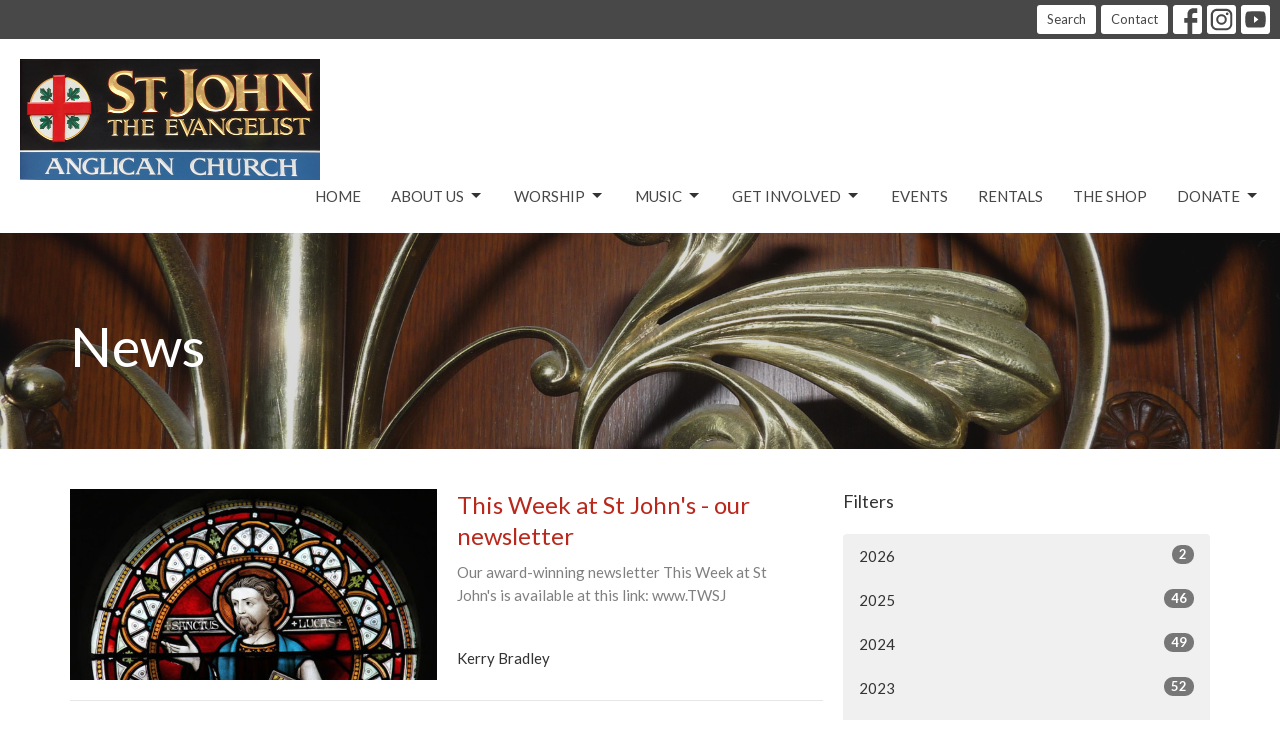

--- FILE ---
content_type: text/html; charset=utf-8
request_url: https://www.stjohnsottawa.com/news?month=Oct&year=2020
body_size: 60848
content:
<!DOCTYPE html>
<html lang="en">
  <head>
  <meta charset="UTF-8">
  <meta content="IE=edge,chrome=1" http-equiv="X-UA-Compatible"/>
  <meta content="width=device-width, initial-scale=1.0" name="viewport"/>
  <meta content="St John the Evangelist" name="author"/>
  <title>
    News Post | St John the Evangelist
  </title>
  
  
    <meta name="robots" content="index,follow" />
  
  
  <link href="https://dq5pwpg1q8ru0.cloudfront.net/2020/10/29/13/10/16/90e2ec2b-fe1f-4b25-9795-fd06a7125498/download.png" rel="shortcut icon" type="image/x-icon" />
  <meta name="csrf-param" content="authenticity_token" />
<meta name="csrf-token" content="dAMwYCtx3rq+8TTFUSKX3O5gwReNq+lYJrbZZUwlEWty3yrFo5+ptv1Hkavlm22tqRxFea+T5QJdsHXeorbkRg==" />

  <link rel="preconnect" href="https://fonts.gstatic.com/" crossorigin>
  <link rel="preload" href="/fonts/fontawesome/webfont.woff?v=3.2.1" as="font" type="font/woff" crossorigin>

  <link rel="stylesheet" media="all" href="/themes/stylesheet.css?timestamp=2026-01-20+11%3A53%3A34+-0500" />
  <link rel="stylesheet" media="print" href="https://dq5pwpg1q8ru0.cloudfront.net/assets/print-c1b49d74baf454d41a08041bb7881e34979fe0b297fba593578d70ec8cc515fd.css" />

	<link href="https://fonts.googleapis.com/css?family=Lato:400,400i,700,700i|Lato:400,400i,700,700i&amp;display=swap" rel="stylesheet" type="text/css" async="async" />
  

  <script src="https://dq5pwpg1q8ru0.cloudfront.net/assets/application-baedfe927b756976bd996cb2c71963c5d82c94e444650affbb4162574b24b761.js"></script>
  <script src="https://dq5pwpg1q8ru0.cloudfront.net/packs/js/application-48235911dc1b5b550236.js"></script>
  <script src="https://cdnjs.cloudflare.com/ajax/libs/handlebars.js/4.7.7/handlebars.min.js" defer="defer"></script>


  <!--[if lt IE 9]>
  <script src="https://dq5pwpg1q8ru0.cloudfront.net/javascripts/html5shiv.js"></script>
  <script src="https://dq5pwpg1q8ru0.cloudfront.net/javascripts/respond.min.js"></script>
  <![endif]-->


      <script>
        var _gaq = _gaq || [];
        _gaq.push(['_setAccount', 'UA-113316184-24']);
        _gaq.push(['_trackPageview']);

          // rollup tracker
          _gaq.push(['rollupTracker._setAccount','UA-18858190-52']);
          _gaq.push(['rollupTracker._trackPageview']);

        (function() {
          var ga = document.createElement('script'); ga.type = 'text/javascript'; ga.async = true;
          ga.src = ('https:' == document.location.protocol ? 'https://ssl' : 'http://www') + '.google-analytics.com/ga.js';
          var s = document.getElementsByTagName('script')[0]; s.parentNode.insertBefore(ga, s);
        })();
      </script>


  


</head>

  <body class="body_news_index body_news_posts_index scroll-to-anchor  news-index   relative d-flex flex-column">
      <div class="d-flex ">
        <div class="site-content-container">
    

  <div class="system">
  </div>

  <div id="top-menus-container">
    <div id="top-menus">
  <div id="alert-container">
  </div>


  <div class="js-menus   bg-none z-index-navbar">
      <nav class="header-layout-topbar relative px-1 bg-primary  %>">
    <div class="pos pos-cover bg-primary " style=""></div>
    <ul class="topbar-nav topbar-right ">


        <li class="mr-auto">
          
        </li>





        <li>
          <a class="btn btn-primary-counter btn-sm" href="/search">Search</a>
        </li>

          <li class="topbar-menu-item hidden-xs">
              <a class="btn btn-primary-counter btn-sm" href="/contact">Contact</a>
          </li>



          
  <li class="social-icon-list-item ">
    <a class="svg-link social-icon-link" target="_blank" href="https://www.facebook.com/stjohnsottawa">
      <svg xmlns="http://www.w3.org/2000/svg" xmlns:xlink="http://www.w3.org/1999/xlink" x="0px" y="0px" width="24" height="24" viewBox="0 0 24 24" style="enable-background:new 0 0 24 24;" xml:space="preserve" class="social-icon-svg "><title>Facebook Icon</title>
<path d="M24,0v24H0V0H24z M20,2.7h-3.3c-2.5,0-4.7,2.1-4.7,4.7v3.3H9.3v4H12V24h4v-9.3h4v-4h-4V8c0-0.8,0.5-1.3,1.3-1.3H20V2.7z"></path>
</svg>

</a>  </li>
  <li class="social-icon-list-item ">
    <a class="svg-link social-icon-link" target="_blank" href="https://www.instagram.com/stjohnschurchottawa/">
      <svg xmlns="http://www.w3.org/2000/svg" xmlns:xlink="http://www.w3.org/1999/xlink" x="0px" y="0px" width="24" height="24" viewBox="0 0 24 24" style="enable-background:new 0 0 24 24;" xml:space="preserve" class="social-icon-svg "><title>Instagram Icon</title>
<circle cx="12" cy="12" r="2.7"></circle>
<path d="M15.9,4.9H8.1c-1.7,0-3.2,1.5-3.2,3.2V16c0,1.7,1.5,3.2,3.2,3.2H16c1.7,0,3.2-1.5,3.2-3.2V8.1C19.1,6.4,17.6,4.9,15.9,4.9z   M12,16.4c-2.4,0-4.4-2-4.4-4.4s2-4.4,4.4-4.4s4.4,2,4.4,4.4S14.4,16.4,12,16.4z M16.7,8.4c-0.7,0-1.1-0.5-1.1-1.1  c0-0.7,0.5-1.1,1.1-1.1c0.7,0,1.1,0.5,1.1,1.1C17.7,8,17.3,8.4,16.7,8.4z"></path>
<path d="M24,0H0v24h24V0z M20.9,15.7c0,2.8-2.3,5.2-5.2,5.2H8.3c-2.8,0-5.2-2.3-5.2-5.2V8.3c0-2.8,2.3-5.2,5.2-5.2h7.5  c2.8,0,5.2,2.3,5.2,5.2C20.9,8.3,20.9,15.7,20.9,15.7z"></path>
</svg>

</a>  </li>
  <li class="social-icon-list-item ">
    <a class="svg-link social-icon-link" target="_blank" href="https://www.youtube.com/channel/UCvAHvk6rI9CltsuufOiKFJQ">
      <svg xmlns="http://www.w3.org/2000/svg" xmlns:xlink="http://www.w3.org/1999/xlink" x="0px" y="0px" width="24" height="24" viewBox="0 0 24 24" style="enable-background:new 0 0 24 24;" xml:space="preserve" class="social-icon-svg "><title>Youtube Icon</title>
<polygon points="10.7,9.1 14.5,12 10.7,14.9 "></polygon>
<path d="M24,0H0v24h24.1L24,0z M18.8,18.4c-0.5,0.1-3.6,0.3-6.8,0.3s-6.3,0-6.8-0.3C3.9,18,3.5,15.1,3.5,12s0.4-6,1.7-6.4  C5.7,5.3,8.9,5.2,12,5.2s6.3,0.1,6.8,0.3c1.3,0.4,1.7,3.3,1.7,6.4C20.4,15.1,20.1,18,18.8,18.4z"></path>
</svg>

</a>  </li>


    </ul>
  </nav>

    <div id="main-menu-container">
      <div class="sticky-navbar-placeholder" style="display: none;"></div>


<nav id="main_menu" class="relative bg-default bg-none p-2 p-md-3">
  <div class="bg-default pos pos-cover js-main-menu-background-opacity" style="opacity:1.0;"></div>
  <div class="d-md-flex flex-wrap align-items-md-end">
    <div class="relative d-flex d-md-block mr-md-3 flex-shrink-0">
      

    <a class="main-menu-logo main-menu-rycroft-logo " href="/">
      <img alt="St John the Evangelist" class="logo-size-extra-large" src="https://dq5pwpg1q8ru0.cloudfront.net/2022/10/25/18/07/40/cdc9da2c-12cd-4e74-b70c-a0e843eaaf14/StJ_Sign.jpg" />
</a>


        <button type="button" class="btn bg-none p-1 border-0 main-menu-hidden-md ml-auto collapsed pr-0" data-toggle="collapse" data-target="#main_menu_collapse" aria-expanded="false">
    <span class="sr-only">Toggle navigation</span>
    <span class="svg-link">
      <svg xmlns="http://www.w3.org/2000/svg" height="24" viewBox="0 0 24 24" width="24">
    <path d="M0 0h24v24H0z" fill="none"></path>
    <path d="M3 18h18v-2H3v2zm0-5h18v-2H3v2zm0-7v2h18V6H3z"></path>
</svg>
 Menu
    </span>
  </button>

    </div>

    <div class="collapse main-menu-collapse-md ml-auto text-center" id="main_menu_collapse">
      <ul class="main-menu-list main-menu-rycroft-list align-items-md-center">
          
  <li class="menu-item ">
      <a class="menu-link " href="/">Home</a>
  </li>


          
   <!-- Hide if no submenus shown to user -->

    <li class="dropdown menu-item">
      <a href="#" class="menu-link svg-link" data-toggle="dropdown">
        About Us<svg xmlns="http://www.w3.org/2000/svg" height="20" viewBox="0 0 20 20" width="20" class="inline-svg">
    <path d="M7 7l5 5 5-5z"></path>
    <path d="M0 0h20v20H0z" fill="none"></path>
</svg>

      </a>
      <ul class="dropdown-menu  bg-default" role="menu">
          <li class="who_we_are_menu_item_1 dropdown-item">
              <a class="dropdown-link" href="/about">Who We Are</a>
          </li>
          <li class="meet_our_staff_menu_item_1 dropdown-item">
              <a class="dropdown-link" href="/staff">Meet Our Staff</a>
          </li>
          <li class="pastoral_care_menu_item_1 dropdown-item">
              <a class="dropdown-link" href="/about-us/pages/pastoral-care">Pastoral Care</a>
          </li>
          <li class="history_menu_item_1 dropdown-item">
              <a class="dropdown-link" href="/about/history">History</a>
          </li>
      </ul>
    </li>



          
   <!-- Hide if no submenus shown to user -->

    <li class="dropdown menu-item">
      <a href="#" class="menu-link svg-link" data-toggle="dropdown">
        Worship<svg xmlns="http://www.w3.org/2000/svg" height="20" viewBox="0 0 20 20" width="20" class="inline-svg">
    <path d="M7 7l5 5 5-5z"></path>
    <path d="M0 0h20v20H0z" fill="none"></path>
</svg>

      </a>
      <ul class="dropdown-menu  bg-default" role="menu">
          <li class="sunday_services_menu_item_2 dropdown-item">
              <a class="dropdown-link" href="/worship/sunday-services">Sunday Services</a>
          </li>
          <li class="sermons_menu_item_2 dropdown-item">
              <a class="dropdown-link" href="/media">Sermons</a>
          </li>
          <li class="baptisms_weddings_funerals_menu_item_2 dropdown-item">
              <a class="dropdown-link" href="/worship/baptisms-weddings-funerals">Baptisms, Weddings &amp; Funerals</a>
          </li>
          <li class="volunteering_on_sundays_menu_item_2 dropdown-item">
              <a class="dropdown-link" href="/worship/can-you-serve-on-sundays">Volunteering on Sundays</a>
          </li>
          <li class="online_church_resources_menu_item_2 dropdown-item">
              <a class="dropdown-link" target="_blank" href="https://www.stjohnsottawa.com/worship/online-church">Online Church Resources</a>
          </li>
      </ul>
    </li>



          
   <!-- Hide if no submenus shown to user -->

    <li class="dropdown menu-item">
      <a href="#" class="menu-link svg-link" data-toggle="dropdown">
        Music<svg xmlns="http://www.w3.org/2000/svg" height="20" viewBox="0 0 20 20" width="20" class="inline-svg">
    <path d="M7 7l5 5 5-5z"></path>
    <path d="M0 0h20v20H0z" fill="none"></path>
</svg>

      </a>
      <ul class="dropdown-menu  bg-default" role="menu">
          <li class="christmas_concert_2025_menu_item_3 dropdown-item">
              <a class="dropdown-link" href="https://www.stjohnsottawa.com/music/upcoming-concerts/pages/christmas-concert-2025">Christmas Concert 2025</a>
          </li>
          <li class="the_choir_menu_item_3 dropdown-item">
              <a class="dropdown-link" href="/music/the-choir">The Choir</a>
          </li>
          <li class="music_staff_menu_item_3 dropdown-item">
              <a class="dropdown-link" href="/music/music-staff">Music Staff</a>
          </li>
          <li class="artists_in_residence_menu_item_3 dropdown-item">
              <a class="dropdown-link" href="/pages/artists-in-residence">Artists in Residence</a>
          </li>
          <li class="the_organs_menu_item_3 dropdown-item">
              <a class="dropdown-link" href="/music/the-organs">The Organs</a>
          </li>
          <li class="strings_of_st_john_s_menu_item_3 dropdown-item">
              <a class="dropdown-link" href="/music/strings-of-st-johns">Strings of St John&#39;s</a>
          </li>
          <li class="upcoming_concerts_menu_item_3 dropdown-item">
              <a class="dropdown-link" href="/music/upcoming-concerts">Upcoming Concerts</a>
          </li>
      </ul>
    </li>



          
   <!-- Hide if no submenus shown to user -->

    <li class="dropdown menu-item">
      <a href="#" class="menu-link svg-link" data-toggle="dropdown">
        Get Involved<svg xmlns="http://www.w3.org/2000/svg" height="20" viewBox="0 0 20 20" width="20" class="inline-svg">
    <path d="M7 7l5 5 5-5z"></path>
    <path d="M0 0h20v20H0z" fill="none"></path>
</svg>

      </a>
      <ul class="dropdown-menu  bg-default" role="menu">
          <li class="christian_education_menu_item_4 dropdown-item">
              <a class="dropdown-link" href="/christian-education">Christian Education</a>
          </li>
          <li class="community_outreach_menu_item_4 dropdown-item">
              <a class="dropdown-link" href="/community-outreach">Community Outreach</a>
          </li>
          <li class="safe_church_menu_item_4 dropdown-item">
              <a class="dropdown-link" target="_blank" href="/collections/get-involved">Safe Church</a>
          </li>
      </ul>
    </li>



          
  <li class="menu-item ">
      <a class="menu-link " href="/events">Events</a>
  </li>


          
  <li class="menu-item ">
      <a class="menu-link " target="_blank" href="booking-our-facilities">Rentals</a>
  </li>


          
  <li class="menu-item ">
      <a class="menu-link " href="https://www.stjohnsottawa.com/programs/the-community-thrift-shop">The Shop</a>
  </li>


          
   <!-- Hide if no submenus shown to user -->

    <li class="dropdown menu-item">
      <a href="#" class="menu-link svg-link" data-toggle="dropdown">
        Donate<svg xmlns="http://www.w3.org/2000/svg" height="20" viewBox="0 0 20 20" width="20" class="inline-svg">
    <path d="M7 7l5 5 5-5z"></path>
    <path d="M0 0h20v20H0z" fill="none"></path>
</svg>

      </a>
      <ul class="dropdown-menu dropdown-menu-right bg-default" role="menu">
          <li class="donate_online_menu_item_8 dropdown-item">
              <a class="dropdown-link" target="_blank" href="https://www.canadahelps.org/en/dn/28160">Donate Online</a>
          </li>
          <li class="regular_offerings_menu_item_8 dropdown-item">
              <a class="dropdown-link" href="/donate/regular-offerings">Regular Offerings</a>
          </li>
          <li class="special_gifts_menu_item_8 dropdown-item">
              <a class="dropdown-link" href="/donate/special-gifts">Special Gifts</a>
          </li>
          <li class="planned_giving_menu_item_8 dropdown-item">
              <a class="dropdown-link" href="/donate/planned-giving">Planned Giving</a>
          </li>
      </ul>
    </li>



      </ul>
        <ul class="main-menu-list main-menu-subnav">
            <li class="menu-item-divider"></li>
    
  <li class="menu-item ">
      <a class="menu-link " href="/contact">Contact</a>
  </li>





        </ul>
    </div>
  </div>
</nav>

    </div>
  </div>
</div>

  </div>

  <div id="header-container" class="relative">
    <div id="header" class="header-westport relative  d-flex py-3 py-md-5 bg-cover bg-none   topbar-offset bg-primary" style="background-image:url(&#39;https://dq5pwpg1q8ru0.cloudfront.net/2020/10/16/11/01/27/bbdf8a95-7887-4909-98d8-c7265ffb5eb9/P1070881.jpg&#39;); background-position: center; min-height: 30vh;">
  
  

<div id="page-header-overlay" class="bg-primary pos pos-cover" style="opacity:0.2;" data-header-opacity="0.2"></div>

    <div class="container relative d-flex flex-column flex-sm-row mt-5">
      
      <div class="mt-auto">
        <div class="relative d-inline-block break-word">
          <h1 class="header-heading mb-2 ">
                  News

          </h1>
        </div>
        
        <div class="ml-auto mt-3">
          

        </div>
      </div>
      
    </div>
  
  
  <!--<div class="pos pos-b-1 pos-l-1">
    <button class="js-play-video-button p-2 bg-none border-0 d-none" style="opacity: 0.5;">
    </button>
    <button class="js-pause-video-button p-2 bg-none border-0 d-none" style="opacity: 0.5;">
    </button>
    <div class="js-loading-video-button">
      <div class="d-flex p-2" style="opacity: 0.5;">
      </div>
    </div>
  </div>-->

</div>

  </div>

  <main role="main" class="content flex-grow-1  news_posts_index clearfix m-0 p-0">
    <link rel="alternate" type="application/rss+xml" title="RSS" href="https://www.stjohnsottawa.com/news" />





  

<div>
    <div id="top-blocks-wrapper">
      
    </div>

    <div id="page_content" class="relative my-5">
      <div class="container">
        
  <div id="news_anchor" class="row">
    <div class="col-md-8">
        <div class="relative mb-3 border-bottom pb-3">
  <a class="row d-sm-flex" href="/news/this-week-at-st-johns-our-newsletter--115">
    <div class="col-sm-6">
      <img alt="This Week at St John&#39;s - our newsletter image" loading="lazy" src="https://dq5pwpg1q8ru0.cloudfront.net/2020/10/25/06/38/41/9e75227e-6f22-405d-ad5b-7649553ebaf2/st%20luke%20stained%20glass.jpg" />
    </div>
    <div class="col-sm-6 d-flex flex-column">
      <h2 class="h3 mt-2 mt-sm-0 mb-2">This Week at St John&#39;s - our newsletter</h2>
      <div class="text-muted mb-2">
            
Our award-winning newsletter This Week at St John&#39;s is available at this link: www.TWSJ

      </div>
      <div class="mt-auto mb-2">
          <div class="text-body">Kerry Bradley</div>
      </div>
    </div>
</a></div>
<div class="relative mb-3 border-bottom pb-3">
  <a class="row d-sm-flex" href="/news/this-week-at-st-johns-our-newsletter--114">
    <div class="col-sm-6">
      <img alt="This Week at St John&#39;s - our newsletter image" loading="lazy" src="https://dq5pwpg1q8ru0.cloudfront.net/2020/10/16/11/02/46/5bbfcc44-18d4-4837-97f6-697f6837a562/st%20john%20of%20the%20cross%20icon%20mosiac.jpg" />
    </div>
    <div class="col-sm-6 d-flex flex-column">
      <h2 class="h3 mt-2 mt-sm-0 mb-2">This Week at St John&#39;s - our newsletter</h2>
      <div class="text-muted mb-2">
            
Our award-winning newsletter This Week at St John&#39;s is available at this link: www.TWSJ

      </div>
      <div class="mt-auto mb-2">
          <div class="text-body">Kerry Bradley</div>
      </div>
    </div>
</a></div>
<div class="relative mb-3 border-bottom pb-3">
  <a class="row d-sm-flex" href="/news/this-week-at-st-johns-our-newsletter--113">
    <div class="col-sm-6">
      <img alt="This Week at St John&#39;s - our newsletter image" loading="lazy" src="https://dq5pwpg1q8ru0.cloudfront.net/2020/10/14/10/53/46/8cc2005c-8076-4587-943f-6efe8b2f2ab6/thanksgiving_blessings_cropped.jpg" />
    </div>
    <div class="col-sm-6 d-flex flex-column">
      <h2 class="h3 mt-2 mt-sm-0 mb-2">This Week at St John&#39;s - our newsletter</h2>
      <div class="text-muted mb-2">
            
Our award-winning newsletter This Week at St John&#39;s is available at this link: www.TWSJ

      </div>
      <div class="mt-auto mb-2">
          <div class="text-body">Kerry Bradley</div>
      </div>
    </div>
</a></div>
<div class="relative mb-3 border-bottom pb-3">
  <a class="row d-sm-flex" href="/news/this-week-at-st-johns-our-newsletter--112">
    <div class="col-sm-6">
      <img alt="This Week at St John&#39;s - our newsletter image" loading="lazy" src="https://dq5pwpg1q8ru0.cloudfront.net/2020/11/08/22/35/58/ac885b0e-8f7f-402c-8a2a-eb262320f9e4/gaze%20of%20st%20michael.jpg" />
    </div>
    <div class="col-sm-6 d-flex flex-column">
      <h2 class="h3 mt-2 mt-sm-0 mb-2">This Week at St John&#39;s - our newsletter</h2>
      <div class="text-muted mb-2">
            
Our award-winning newsletter This Week at St John&#39;s is available at this link: www.TWSJ

 
      </div>
      <div class="mt-auto mb-2">
          <div class="text-body">Kerry Bradley</div>
      </div>
    </div>
</a></div>

        
    </div> <!-- /col -->

    <aside class="col-sm-6 col-md-4">

        <div class="news-month">
          <h2 class="h4 mt-0">Filters</h2>

            <div class="list-group" id="by-collection">
            </div>

          <div class="list-group" id='by-year'>
                <a class="list-group-item" data-parent="#by-year" data-toggle="collapse" href="#year2026">
                  2026
                  <span class="badge">2</span>
</a>                <div id="year2026" class="collapse list-group">
                        <a class="list-group-item" href="/news?month=Jan&amp;year=2026">
                          Jan
                          <span class="badge">2</span>
</a></div>                <a class="list-group-item" data-parent="#by-year" data-toggle="collapse" href="#year2025">
                  2025
                  <span class="badge">46</span>
</a>                <div id="year2025" class="collapse list-group">
                        <a class="list-group-item" href="/news?month=Dec&amp;year=2025">
                          Dec
                          <span class="badge">5</span>
</a>                        <a class="list-group-item" href="/news?month=Nov&amp;year=2025">
                          Nov
                          <span class="badge">4</span>
</a>                        <a class="list-group-item" href="/news?month=Oct&amp;year=2025">
                          Oct
                          <span class="badge">4</span>
</a>                        <a class="list-group-item" href="/news?month=Sep&amp;year=2025">
                          Sep
                          <span class="badge">3</span>
</a>                        <a class="list-group-item" href="/news?month=Aug&amp;year=2025">
                          Aug
                          <span class="badge">2</span>
</a>                        <a class="list-group-item" href="/news?month=Jul&amp;year=2025">
                          Jul
                          <span class="badge">2</span>
</a>                        <a class="list-group-item" href="/news?month=Jun&amp;year=2025">
                          Jun
                          <span class="badge">4</span>
</a>                        <a class="list-group-item" href="/news?month=May&amp;year=2025">
                          May
                          <span class="badge">5</span>
</a>                        <a class="list-group-item" href="/news?month=Apr&amp;year=2025">
                          Apr
                          <span class="badge">4</span>
</a>                        <a class="list-group-item" href="/news?month=Mar&amp;year=2025">
                          Mar
                          <span class="badge">3</span>
</a>                        <a class="list-group-item" href="/news?month=Feb&amp;year=2025">
                          Feb
                          <span class="badge">5</span>
</a>                        <a class="list-group-item" href="/news?month=Jan&amp;year=2025">
                          Jan
                          <span class="badge">5</span>
</a></div>                <a class="list-group-item" data-parent="#by-year" data-toggle="collapse" href="#year2024">
                  2024
                  <span class="badge">49</span>
</a>                <div id="year2024" class="collapse list-group">
                        <a class="list-group-item" href="/news?month=Dec&amp;year=2024">
                          Dec
                          <span class="badge">3</span>
</a>                        <a class="list-group-item" href="/news?month=Nov&amp;year=2024">
                          Nov
                          <span class="badge">4</span>
</a>                        <a class="list-group-item" href="/news?month=Oct&amp;year=2024">
                          Oct
                          <span class="badge">1</span>
</a>                        <a class="list-group-item" href="/news?month=Sep&amp;year=2024">
                          Sep
                          <span class="badge">4</span>
</a>                        <a class="list-group-item" href="/news?month=Aug&amp;year=2024">
                          Aug
                          <span class="badge">4</span>
</a>                        <a class="list-group-item" href="/news?month=Jul&amp;year=2024">
                          Jul
                          <span class="badge">4</span>
</a>                        <a class="list-group-item" href="/news?month=Jun&amp;year=2024">
                          Jun
                          <span class="badge">5</span>
</a>                        <a class="list-group-item" href="/news?month=May&amp;year=2024">
                          May
                          <span class="badge">4</span>
</a>                        <a class="list-group-item" href="/news?month=Apr&amp;year=2024">
                          Apr
                          <span class="badge">5</span>
</a>                        <a class="list-group-item" href="/news?month=Mar&amp;year=2024">
                          Mar
                          <span class="badge">4</span>
</a>                        <a class="list-group-item" href="/news?month=Feb&amp;year=2024">
                          Feb
                          <span class="badge">7</span>
</a>                        <a class="list-group-item" href="/news?month=Jan&amp;year=2024">
                          Jan
                          <span class="badge">4</span>
</a></div>                <a class="list-group-item" data-parent="#by-year" data-toggle="collapse" href="#year2023">
                  2023
                  <span class="badge">52</span>
</a>                <div id="year2023" class="collapse list-group">
                        <a class="list-group-item" href="/news?month=Dec&amp;year=2023">
                          Dec
                          <span class="badge">5</span>
</a>                        <a class="list-group-item" href="/news?month=Nov&amp;year=2023">
                          Nov
                          <span class="badge">5</span>
</a>                        <a class="list-group-item" href="/news?month=Oct&amp;year=2023">
                          Oct
                          <span class="badge">6</span>
</a>                        <a class="list-group-item" href="/news?month=Sep&amp;year=2023">
                          Sep
                          <span class="badge">4</span>
</a>                        <a class="list-group-item" href="/news?month=Aug&amp;year=2023">
                          Aug
                          <span class="badge">3</span>
</a>                        <a class="list-group-item" href="/news?month=Jul&amp;year=2023">
                          Jul
                          <span class="badge">4</span>
</a>                        <a class="list-group-item" href="/news?month=Jun&amp;year=2023">
                          Jun
                          <span class="badge">4</span>
</a>                        <a class="list-group-item" href="/news?month=May&amp;year=2023">
                          May
                          <span class="badge">4</span>
</a>                        <a class="list-group-item" href="/news?month=Apr&amp;year=2023">
                          Apr
                          <span class="badge">4</span>
</a>                        <a class="list-group-item" href="/news?month=Mar&amp;year=2023">
                          Mar
                          <span class="badge">4</span>
</a>                        <a class="list-group-item" href="/news?month=Feb&amp;year=2023">
                          Feb
                          <span class="badge">5</span>
</a>                        <a class="list-group-item" href="/news?month=Jan&amp;year=2023">
                          Jan
                          <span class="badge">4</span>
</a></div>                <a class="list-group-item" data-parent="#by-year" data-toggle="collapse" href="#year2022">
                  2022
                  <span class="badge">51</span>
</a>                <div id="year2022" class="collapse list-group">
                        <a class="list-group-item" href="/news?month=Dec&amp;year=2022">
                          Dec
                          <span class="badge">4</span>
</a>                        <a class="list-group-item" href="/news?month=Nov&amp;year=2022">
                          Nov
                          <span class="badge">4</span>
</a>                        <a class="list-group-item" href="/news?month=Oct&amp;year=2022">
                          Oct
                          <span class="badge">9</span>
</a>                        <a class="list-group-item" href="/news?month=Sep&amp;year=2022">
                          Sep
                          <span class="badge">3</span>
</a>                        <a class="list-group-item" href="/news?month=Aug&amp;year=2022">
                          Aug
                          <span class="badge">3</span>
</a>                        <a class="list-group-item" href="/news?month=Jul&amp;year=2022">
                          Jul
                          <span class="badge">3</span>
</a>                        <a class="list-group-item" href="/news?month=Jun&amp;year=2022">
                          Jun
                          <span class="badge">4</span>
</a>                        <a class="list-group-item" href="/news?month=May&amp;year=2022">
                          May
                          <span class="badge">5</span>
</a>                        <a class="list-group-item" href="/news?month=Apr&amp;year=2022">
                          Apr
                          <span class="badge">3</span>
</a>                        <a class="list-group-item" href="/news?month=Mar&amp;year=2022">
                          Mar
                          <span class="badge">4</span>
</a>                        <a class="list-group-item" href="/news?month=Feb&amp;year=2022">
                          Feb
                          <span class="badge">4</span>
</a>                        <a class="list-group-item" href="/news?month=Jan&amp;year=2022">
                          Jan
                          <span class="badge">5</span>
</a></div>                <a class="list-group-item" data-parent="#by-year" data-toggle="collapse" href="#year2021">
                  2021
                  <span class="badge">59</span>
</a>                <div id="year2021" class="collapse list-group">
                        <a class="list-group-item" href="/news?month=Dec&amp;year=2021">
                          Dec
                          <span class="badge">3</span>
</a>                        <a class="list-group-item" href="/news?month=Nov&amp;year=2021">
                          Nov
                          <span class="badge">4</span>
</a>                        <a class="list-group-item" href="/news?month=Oct&amp;year=2021">
                          Oct
                          <span class="badge">5</span>
</a>                        <a class="list-group-item" href="/news?month=Sep&amp;year=2021">
                          Sep
                          <span class="badge">4</span>
</a>                        <a class="list-group-item" href="/news?month=Aug&amp;year=2021">
                          Aug
                          <span class="badge">4</span>
</a>                        <a class="list-group-item" href="/news?month=Jul&amp;year=2021">
                          Jul
                          <span class="badge">5</span>
</a>                        <a class="list-group-item" href="/news?month=Jun&amp;year=2021">
                          Jun
                          <span class="badge">5</span>
</a>                        <a class="list-group-item" href="/news?month=May&amp;year=2021">
                          May
                          <span class="badge">8</span>
</a>                        <a class="list-group-item" href="/news?month=Apr&amp;year=2021">
                          Apr
                          <span class="badge">7</span>
</a>                        <a class="list-group-item" href="/news?month=Mar&amp;year=2021">
                          Mar
                          <span class="badge">6</span>
</a>                        <a class="list-group-item" href="/news?month=Feb&amp;year=2021">
                          Feb
                          <span class="badge">4</span>
</a>                        <a class="list-group-item" href="/news?month=Jan&amp;year=2021">
                          Jan
                          <span class="badge">4</span>
</a></div>                <a class="list-group-item" data-parent="#by-year" data-toggle="collapse" href="#year2020">
                  2020
                  <span class="badge">54</span>
</a>                <div id="year2020" class="collapse list-group">
                        <a class="list-group-item" href="/news?month=Dec&amp;year=2020">
                          Dec
                          <span class="badge">6</span>
</a>                        <a class="list-group-item" href="/news?month=Nov&amp;year=2020">
                          Nov
                          <span class="badge">5</span>
</a>                        <a class="list-group-item" href="/news?month=Oct&amp;year=2020">
                          Oct
                          <span class="badge">4</span>
</a>                        <a class="list-group-item" href="/news?month=Sep&amp;year=2020">
                          Sep
                          <span class="badge">2</span>
</a>                        <a class="list-group-item" href="/news?month=Aug&amp;year=2020">
                          Aug
                          <span class="badge">5</span>
</a>                        <a class="list-group-item" href="/news?month=Jul&amp;year=2020">
                          Jul
                          <span class="badge">4</span>
</a>                        <a class="list-group-item" href="/news?month=Jun&amp;year=2020">
                          Jun
                          <span class="badge">5</span>
</a>                        <a class="list-group-item" href="/news?month=May&amp;year=2020">
                          May
                          <span class="badge">5</span>
</a>                        <a class="list-group-item" href="/news?month=Apr&amp;year=2020">
                          Apr
                          <span class="badge">5</span>
</a>                        <a class="list-group-item" href="/news?month=Mar&amp;year=2020">
                          Mar
                          <span class="badge">6</span>
</a>                        <a class="list-group-item" href="/news?month=Feb&amp;year=2020">
                          Feb
                          <span class="badge">4</span>
</a>                        <a class="list-group-item" href="/news?month=Jan&amp;year=2020">
                          Jan
                          <span class="badge">3</span>
</a></div>                <a class="list-group-item" data-parent="#by-year" data-toggle="collapse" href="#year2019">
                  2019
                  <span class="badge">48</span>
</a>                <div id="year2019" class="collapse list-group">
                        <a class="list-group-item" href="/news?month=Dec&amp;year=2019">
                          Dec
                          <span class="badge">4</span>
</a>                        <a class="list-group-item" href="/news?month=Nov&amp;year=2019">
                          Nov
                          <span class="badge">4</span>
</a>                        <a class="list-group-item" href="/news?month=Oct&amp;year=2019">
                          Oct
                          <span class="badge">4</span>
</a>                        <a class="list-group-item" href="/news?month=Sep&amp;year=2019">
                          Sep
                          <span class="badge">5</span>
</a>                        <a class="list-group-item" href="/news?month=Aug&amp;year=2019">
                          Aug
                          <span class="badge">2</span>
</a>                        <a class="list-group-item" href="/news?month=Jul&amp;year=2019">
                          Jul
                          <span class="badge">5</span>
</a>                        <a class="list-group-item" href="/news?month=Jun&amp;year=2019">
                          Jun
                          <span class="badge">5</span>
</a>                        <a class="list-group-item" href="/news?month=May&amp;year=2019">
                          May
                          <span class="badge">4</span>
</a>                        <a class="list-group-item" href="/news?month=Apr&amp;year=2019">
                          Apr
                          <span class="badge">2</span>
</a>                        <a class="list-group-item" href="/news?month=Mar&amp;year=2019">
                          Mar
                          <span class="badge">5</span>
</a>                        <a class="list-group-item" href="/news?month=Feb&amp;year=2019">
                          Feb
                          <span class="badge">4</span>
</a>                        <a class="list-group-item" href="/news?month=Jan&amp;year=2019">
                          Jan
                          <span class="badge">4</span>
</a></div>                <a class="list-group-item" data-parent="#by-year" data-toggle="collapse" href="#year2018">
                  2018
                  <span class="badge">19</span>
</a>                <div id="year2018" class="collapse list-group">
                        <a class="list-group-item" href="/news?month=Dec&amp;year=2018">
                          Dec
                          <span class="badge">3</span>
</a>                        <a class="list-group-item" href="/news?month=Nov&amp;year=2018">
                          Nov
                          <span class="badge">4</span>
</a>                        <a class="list-group-item" href="/news?month=Oct&amp;year=2018">
                          Oct
                          <span class="badge">4</span>
</a>                        <a class="list-group-item" href="/news?month=Sep&amp;year=2018">
                          Sep
                          <span class="badge">2</span>
</a>                        <a class="list-group-item" href="/news?month=Aug&amp;year=2018">
                          Aug
                          <span class="badge">2</span>
</a>                        <a class="list-group-item" href="/news?month=Jul&amp;year=2018">
                          Jul
                          <span class="badge">2</span>
</a>                        <a class="list-group-item" href="/news?month=Jun&amp;year=2018">
                          Jun
                          <span class="badge">1</span>
</a>                        <a class="list-group-item" href="/news?month=Feb&amp;year=2018">
                          Feb
                          <span class="badge">1</span>
</a></div>          </div>
        </div> <!--/ news-month -->
    </aside>
  </div> <!-- /row -->


      </div>
    </div>

  <div id="bottom-blocks-wrapper">
      
  </div>
</div>

  
  

  </main>


  <div class="footer footer-sayward bg-none bg-primary">
  <div class="bg-footer pt-3" style="background-image:url(&#39;https://dq5pwpg1q8ru0.cloudfront.net/2020/10/29/13/10/13/3d9f5a5e-dea6-4e09-a5e0-aace5ce4e0c4/IMG_20180408_083720.jpg&#39;); background-position: center; min-height: 40vh;">
    <div class="bg-primary pos pos-cover" style="opacity:0.4;"></div>
    <div class="relative container">
      <div class="d-sm-flex row">
          <div class="col-sm-4 col-md-3 pr-5 text-center text-sm-left">
            <img alt="logo" class="mb-4" style="max-height: 200px;" src="https://dq5pwpg1q8ru0.cloudfront.net/2025/02/05/23/01/39/c45adb3b-ce85-443d-87ef-df27c99d7dd4/Thrift%20Shop%20Website%20(Logo).png" />
            
  <div class="mb-3 footer-text">
    <p><strong>Community Thrift Shop</strong></p>
<p>Tuesday, Thursday and Saturday 12pm - 4pm&nbsp;</p>
<p><strong><a href="https://www.stjohnsottawa.com/programs/the-community-thrift-shop" target="_blank" rel="noopener">For more Shop information click here</a></strong></p>
<p>&nbsp;</p>
  </div>

          </div>
        <div class="col-sm-8 col-md-9">
              <ul class="list-unstyled d-sm-flex flex-wrap footer-main-menu">
                
  
    <h2 class="d-none"></h2>
    
          <li class="menu-item list-mr-4 mb-sm-3">
      <a class="menu-link" href="/">Home</a>
  </li>

        
   <!-- Hide if no submenus shown to user -->

    <li class="dropdown menu-item list-mr-4 mb-sm-3">
      <a href="#" class="svg-link" data-toggle="dropdown">
        About Us<svg xmlns="http://www.w3.org/2000/svg" height="20" viewBox="0 0 20 20" width="20" class="inline-svg">
    <path d="M7 7l5 5 5-5z"></path>
    <path d="M0 0h20v20H0z" fill="none"></path>
</svg>

      </a>
      <ul class="dropdown-menu  bg-primary" role="menu">
          <li class="who_we_are_menu_item_1 dropdown-item">
              <a class="dropdown-link" href="/about">Who We Are</a>
          </li>
          <li class="meet_our_staff_menu_item_1 dropdown-item">
              <a class="dropdown-link" href="/staff">Meet Our Staff</a>
          </li>
          <li class="pastoral_care_menu_item_1 dropdown-item">
              <a class="dropdown-link" href="/about-us/pages/pastoral-care">Pastoral Care</a>
          </li>
          <li class="history_menu_item_1 dropdown-item">
              <a class="dropdown-link" href="/about/history">History</a>
          </li>
      </ul>
    </li>


        
   <!-- Hide if no submenus shown to user -->

    <li class="dropdown menu-item list-mr-4 mb-sm-3">
      <a href="#" class="svg-link" data-toggle="dropdown">
        Worship<svg xmlns="http://www.w3.org/2000/svg" height="20" viewBox="0 0 20 20" width="20" class="inline-svg">
    <path d="M7 7l5 5 5-5z"></path>
    <path d="M0 0h20v20H0z" fill="none"></path>
</svg>

      </a>
      <ul class="dropdown-menu  bg-primary" role="menu">
          <li class="sunday_services_menu_item_2 dropdown-item">
              <a class="dropdown-link" href="/worship/sunday-services">Sunday Services</a>
          </li>
          <li class="sermons_menu_item_2 dropdown-item">
              <a class="dropdown-link" href="/media">Sermons</a>
          </li>
          <li class="baptisms_weddings_funerals_menu_item_2 dropdown-item">
              <a class="dropdown-link" href="/worship/baptisms-weddings-funerals">Baptisms, Weddings &amp; Funerals</a>
          </li>
          <li class="volunteering_on_sundays_menu_item_2 dropdown-item">
              <a class="dropdown-link" href="/worship/can-you-serve-on-sundays">Volunteering on Sundays</a>
          </li>
          <li class="online_church_resources_menu_item_2 dropdown-item">
              <a class="dropdown-link" target="_blank" href="https://www.stjohnsottawa.com/worship/online-church">Online Church Resources</a>
          </li>
      </ul>
    </li>


        
   <!-- Hide if no submenus shown to user -->

    <li class="dropdown menu-item list-mr-4 mb-sm-3">
      <a href="#" class="svg-link" data-toggle="dropdown">
        Music<svg xmlns="http://www.w3.org/2000/svg" height="20" viewBox="0 0 20 20" width="20" class="inline-svg">
    <path d="M7 7l5 5 5-5z"></path>
    <path d="M0 0h20v20H0z" fill="none"></path>
</svg>

      </a>
      <ul class="dropdown-menu  bg-primary" role="menu">
          <li class="christmas_concert_2025_menu_item_3 dropdown-item">
              <a class="dropdown-link" href="https://www.stjohnsottawa.com/music/upcoming-concerts/pages/christmas-concert-2025">Christmas Concert 2025</a>
          </li>
          <li class="the_choir_menu_item_3 dropdown-item">
              <a class="dropdown-link" href="/music/the-choir">The Choir</a>
          </li>
          <li class="music_staff_menu_item_3 dropdown-item">
              <a class="dropdown-link" href="/music/music-staff">Music Staff</a>
          </li>
          <li class="artists_in_residence_menu_item_3 dropdown-item">
              <a class="dropdown-link" href="/pages/artists-in-residence">Artists in Residence</a>
          </li>
          <li class="the_organs_menu_item_3 dropdown-item">
              <a class="dropdown-link" href="/music/the-organs">The Organs</a>
          </li>
          <li class="strings_of_st_john_s_menu_item_3 dropdown-item">
              <a class="dropdown-link" href="/music/strings-of-st-johns">Strings of St John&#39;s</a>
          </li>
          <li class="upcoming_concerts_menu_item_3 dropdown-item">
              <a class="dropdown-link" href="/music/upcoming-concerts">Upcoming Concerts</a>
          </li>
      </ul>
    </li>


        
   <!-- Hide if no submenus shown to user -->

    <li class="dropdown menu-item list-mr-4 mb-sm-3">
      <a href="#" class="svg-link" data-toggle="dropdown">
        Get Involved<svg xmlns="http://www.w3.org/2000/svg" height="20" viewBox="0 0 20 20" width="20" class="inline-svg">
    <path d="M7 7l5 5 5-5z"></path>
    <path d="M0 0h20v20H0z" fill="none"></path>
</svg>

      </a>
      <ul class="dropdown-menu  bg-primary" role="menu">
          <li class="christian_education_menu_item_4 dropdown-item">
              <a class="dropdown-link" href="/christian-education">Christian Education</a>
          </li>
          <li class="community_outreach_menu_item_4 dropdown-item">
              <a class="dropdown-link" href="/community-outreach">Community Outreach</a>
          </li>
          <li class="safe_church_menu_item_4 dropdown-item">
              <a class="dropdown-link" target="_blank" href="/collections/get-involved">Safe Church</a>
          </li>
      </ul>
    </li>


          <li class="menu-item list-mr-4 mb-sm-3">
      <a class="menu-link" href="/events">Events</a>
  </li>

          <li class="menu-item list-mr-4 mb-sm-3">
      <a class="menu-link" target="_blank" href="booking-our-facilities">Rentals</a>
  </li>

          <li class="menu-item list-mr-4 mb-sm-3">
      <a class="menu-link" href="https://www.stjohnsottawa.com/programs/the-community-thrift-shop">The Shop</a>
  </li>

        
   <!-- Hide if no submenus shown to user -->

    <li class="dropdown menu-item list-mr-4 mb-sm-3">
      <a href="#" class="svg-link" data-toggle="dropdown">
        Donate<svg xmlns="http://www.w3.org/2000/svg" height="20" viewBox="0 0 20 20" width="20" class="inline-svg">
    <path d="M7 7l5 5 5-5z"></path>
    <path d="M0 0h20v20H0z" fill="none"></path>
</svg>

      </a>
      <ul class="dropdown-menu dropdown-menu-right bg-primary" role="menu">
          <li class="donate_online_menu_item_8 dropdown-item">
              <a class="dropdown-link" target="_blank" href="https://www.canadahelps.org/en/dn/28160">Donate Online</a>
          </li>
          <li class="regular_offerings_menu_item_8 dropdown-item">
              <a class="dropdown-link" href="/donate/regular-offerings">Regular Offerings</a>
          </li>
          <li class="special_gifts_menu_item_8 dropdown-item">
              <a class="dropdown-link" href="/donate/special-gifts">Special Gifts</a>
          </li>
          <li class="planned_giving_menu_item_8 dropdown-item">
              <a class="dropdown-link" href="/donate/planned-giving">Planned Giving</a>
          </li>
      </ul>
    </li>


    
  

                
  
    <h2 class="d-none"></h2>
    
    
  

              </ul>
              <hr class="footer-main-menu-hr">
          <div class="d-sm-flex row flex-wrap">
              
  <div class='col-sm-6 col-md-4 col-lg-3 mb-5'>
    <h2 class="footer-heading">About</h2>
    <ul class='footer-menu list-unstyled'>
          <li class="menu-item ">
      <a class="menu-link" href="/about">Who We Are</a>
  </li>

          <li class="menu-item ">
      <a class="menu-link" href="/staff">Meet Our Staff</a>
  </li>

          <li class="menu-item ">
      <a class="menu-link" href="/about-us/pages/pastoral-care">Pastoral Care</a>
  </li>

          <li class="menu-item ">
      <a class="menu-link" href="/about-us/pages/parking">Parking</a>
  </li>

          <li class="menu-item ">
      <a class="menu-link" href="/about/booking-our-facilities">Booking Our Facilities</a>
  </li>

          <li class="menu-item ">
      <a class="menu-link" href="/about/history">Building History</a>
  </li>

          <li class="menu-item ">
      <a class="menu-link" href="/about/our-diocese">Our Diocese</a>
  </li>

          <li class="menu-item ">
      <a class="menu-link" href="/about-us/pages/genealogy-and-local-history"> Genealogy and Local History</a>
  </li>

    </ul>
  </div>

              
            
  <div class="col-sm-6 col-md-4 col-lg-3 mb-5">
    <ul class="list-unstyled mb-0 ">
        <li class="mb-2">
            <h2 class="footer-heading ">Location</h2>
          <div class="footer-text">
            154 Somerset Street West
              <br/>
              Ottawa, ON
              <br/>
              K2P 0H8 
              <br/>
              <a target="_blank" href="https://www.google.ca/maps?q=St%20John%20the%20Evangelist,%20154%20Somerset%20Street%20West,%20Ottawa,%20K2P%200H8,%20ON">View on Google Maps</a>
          </div>
        </li>
    </ul>
  </div>

            
  <div class="col-sm-6 col-md-4 col-lg-3 mb-5">
    <h2 class="footer-heading ">Office Hours</h2>
    <div class="footer-text mb-3">
      <p>Monday - Friday
<br />10am - 2pm</p>
    </div>
  </div>

            
  <div class="col-sm-6 col-md-4 col-lg-3 mb-5">
    <h2 class="footer-heading ">Contact</h2>

    <ul class="list-unstyled footer-text ">
        <li class="mt-1 d-sm-flex">
          <span class="footer-item-label mr-1"> Phone: </span><a href="tel:1-613-232-4500">613-232-4500</a>
        </li>

        <li class="mt-1 d-sm-flex">
          
          <span class="footer-item-label mr-1"><span class="translation_missing" title="translation missing: en.ui.email">Email</span>: </span><a encode="javascript" class="truncate" href="mailto:office@stjohnsottawa.ca%09">office@stjohnsottawa.ca	</a>
        </li>
    </ul>
  </div>

          </div>
              <div class="mt-3">
    <div class="d-sm-flex mb-3 align-items-center">
        <div class="list-mr-3 mb-3 mb-sm-0 text-center">
          
            <img alt="Access" style="max-width: 150px; max-height: 100px;" src="https://dq5pwpg1q8ru0.cloudfront.net/2020/10/31/23/37/49/4913b055-dea9-49d4-a342-1e1e588ef982/Access-Polish.png" />
            
          
        </div>
        <div class="list-mr-3 mb-3 mb-sm-0 text-center">
          
            <img alt="LGBTQ" style="max-width: 150px; max-height: 100px;" src="https://dq5pwpg1q8ru0.cloudfront.net/2020/11/11/17/36/28/1dfa28ac-bbf6-457c-a00e-30fae194af05/LGBTQ-Polish.png" />
            
          
        </div>
        <div class="list-mr-3 mb-3 mb-sm-0 text-center">
          <a href='https://conta.cc/2MX38uu' class='d-block'>
            <img alt="Sign-up for TWSJ Newsletter" style="max-width: 150px; max-height: 100px;" src="https://dq5pwpg1q8ru0.cloudfront.net/2020/11/12/11/02/55/64c5772b-098f-486d-857b-eef82b7e8aa2/subscribe-button.png" />
            
          </a>
        </div>
        <div class="list-mr-3 mb-3 mb-sm-0 text-center">
          <a href='https://conta.cc/2MX38uu	' class='d-block'>
            <img alt="Signup-text" style="max-width: 150px; max-height: 100px;" src="https://dq5pwpg1q8ru0.cloudfront.net/2020/11/11/13/43/10/5d48801f-7035-4eb6-a8aa-fe27cf591adb/subscribe-text-white-thin.png" />
            
          </a>
        </div>
    </div>
  </div>

        </div>
      </div>
      

  <div class="mb-3">
    <h2 class="footer-heading d-none">&nbsp;</h2>
    <ul class="list-unstyled d-flex mb-0 justify-content-center justify-content-sm-start">
      
  <li class="social-icon-list-item list-mr-3 rounded-sm overflow-hidden d-flex">
    <a class="svg-link social-icon-link" target="_blank" href="https://www.facebook.com/stjohnsottawa">
      <svg xmlns="http://www.w3.org/2000/svg" xmlns:xlink="http://www.w3.org/1999/xlink" x="0px" y="0px" width="24" height="24" viewBox="0 0 24 24" style="enable-background:new 0 0 24 24;" xml:space="preserve" class="social-icon-svg footer-social-icon"><title>Facebook Icon</title>
<path d="M24,0v24H0V0H24z M20,2.7h-3.3c-2.5,0-4.7,2.1-4.7,4.7v3.3H9.3v4H12V24h4v-9.3h4v-4h-4V8c0-0.8,0.5-1.3,1.3-1.3H20V2.7z"></path>
</svg>

</a>  </li>
  <li class="social-icon-list-item list-mr-3 rounded-sm overflow-hidden d-flex">
    <a class="svg-link social-icon-link" target="_blank" href="https://www.instagram.com/stjohnschurchottawa/">
      <svg xmlns="http://www.w3.org/2000/svg" xmlns:xlink="http://www.w3.org/1999/xlink" x="0px" y="0px" width="24" height="24" viewBox="0 0 24 24" style="enable-background:new 0 0 24 24;" xml:space="preserve" class="social-icon-svg footer-social-icon"><title>Instagram Icon</title>
<circle cx="12" cy="12" r="2.7"></circle>
<path d="M15.9,4.9H8.1c-1.7,0-3.2,1.5-3.2,3.2V16c0,1.7,1.5,3.2,3.2,3.2H16c1.7,0,3.2-1.5,3.2-3.2V8.1C19.1,6.4,17.6,4.9,15.9,4.9z   M12,16.4c-2.4,0-4.4-2-4.4-4.4s2-4.4,4.4-4.4s4.4,2,4.4,4.4S14.4,16.4,12,16.4z M16.7,8.4c-0.7,0-1.1-0.5-1.1-1.1  c0-0.7,0.5-1.1,1.1-1.1c0.7,0,1.1,0.5,1.1,1.1C17.7,8,17.3,8.4,16.7,8.4z"></path>
<path d="M24,0H0v24h24V0z M20.9,15.7c0,2.8-2.3,5.2-5.2,5.2H8.3c-2.8,0-5.2-2.3-5.2-5.2V8.3c0-2.8,2.3-5.2,5.2-5.2h7.5  c2.8,0,5.2,2.3,5.2,5.2C20.9,8.3,20.9,15.7,20.9,15.7z"></path>
</svg>

</a>  </li>
  <li class="social-icon-list-item list-mr-3 rounded-sm overflow-hidden d-flex">
    <a class="svg-link social-icon-link" target="_blank" href="https://www.youtube.com/channel/UCvAHvk6rI9CltsuufOiKFJQ">
      <svg xmlns="http://www.w3.org/2000/svg" xmlns:xlink="http://www.w3.org/1999/xlink" x="0px" y="0px" width="24" height="24" viewBox="0 0 24 24" style="enable-background:new 0 0 24 24;" xml:space="preserve" class="social-icon-svg footer-social-icon"><title>Youtube Icon</title>
<polygon points="10.7,9.1 14.5,12 10.7,14.9 "></polygon>
<path d="M24,0H0v24h24.1L24,0z M18.8,18.4c-0.5,0.1-3.6,0.3-6.8,0.3s-6.3,0-6.8-0.3C3.9,18,3.5,15.1,3.5,12s0.4-6,1.7-6.4  C5.7,5.3,8.9,5.2,12,5.2s6.3,0.1,6.8,0.3c1.3,0.4,1.7,3.3,1.7,6.4C20.4,15.1,20.1,18,18.8,18.4z"></path>
</svg>

</a>  </li>

    </ul>
  </div>

    </div>
  </div>
  <div class="py-3 bg-primary-tone ">
    <div class="container d-sm-flex align-items-center">
      <div class="small text-center text-sm-left mb-3 mb-sm-0">
&copy; 2026 St John the Evangelist. All Rights Reserved.
| 
  <a class="" href="/login">Login</a>

</div>

  <a class="footer-saywarding d-flex align-items-center ml-auto justify-content-center" href="https://get.tithe.ly/?=ascend" target="_blank">
    powered by<svg xmlns="http://www.w3.org/2000/svg" width="80" height="81" viewBox="0 0 294 81" fill="none" class="ml-1">
<g clip-path="url(#clip0)">
<path d="M38.3656 40.6225C45.0944 37.8784 50.0899 31.9318 50.7101 24.956L50.7781 23.4143C50.7781 13.9488 45.9785 5.58065 38.5021 0C31.0257 5.58065 25.9532 13.9988 25.9532 23.4643L26.0212 25.0059C26.6414 31.9817 31.6368 37.8784 38.3656 40.6225Z" fill="white"></path>
<path d="M35.2308 51.6244C34.8587 50.1633 34.2655 48.8742 33.621 47.5402C32.1415 44.5 29.9902 41.85 27.3579 39.7899C23.4914 36.6973 18.4669 34.9805 13.5286 34.9805H0C0.0245386 36.6893 0 38.3986 0 40.1076C0.142852 43.1069 0.881191 46.0521 2.18755 48.7563C3.66709 51.7965 5.81833 54.4464 8.45064 56.5156C12.2576 59.5606 17.1295 61.4979 22.0243 61.4979H35.5127C35.5127 57.8118 35.6847 53.4062 35.2308 51.6244Z" fill="white"></path>
<path d="M42.5478 47.5402C41.9028 48.8742 41.309 50.1633 40.9365 51.6244C40.5802 53.0221 40.6093 56.0341 40.6384 59.047C40.6464 59.8751 40.6544 60.7032 40.6544 61.4979H40.6225V66.1851L40.0583 80.1165H42.5972C42.6269 79.6703 42.6567 79.2172 42.6868 78.759C42.9419 74.8726 43.2209 70.6234 43.7256 67.1399C44.2898 63.2458 48.5577 61.5647 51.6244 61.4979H54.1549C59.0542 61.4979 63.9305 59.5606 67.7409 56.5156C70.3755 54.4464 72.5287 51.7965 74.0096 48.7563C75.3171 46.0521 76.0561 43.1069 76.1991 40.1076C76.1991 39.5379 76.1964 38.9682 76.1937 38.3985C76.1882 37.2591 76.1827 36.1197 76.1991 34.9805H62.6583C57.7156 34.9805 52.6866 36.6973 48.8165 39.7899C46.1819 41.85 44.0287 44.5 42.5478 47.5402Z" fill="white"></path>
<path d="M204.136 62.5399C201.501 62.5399 199.085 62.5399 196.596 62.5399C196.596 58.7859 196.596 55.1055 196.596 51.4987C196.596 49.3641 196.596 47.2294 196.596 45.0948C196.523 41.8561 195.059 39.9423 192.351 39.2798C189.569 38.6173 186.494 39.7951 185.469 42.4449C184.518 44.9476 184.005 47.7447 183.859 50.3946C183.566 54.3694 183.786 58.3442 183.786 62.4662C181.297 62.4662 178.954 62.4662 176.465 62.4662C176.465 48.628 176.465 34.8633 176.465 20.9515C178.881 20.9515 181.224 20.9515 183.786 20.9515C183.786 26.1776 183.786 31.3302 183.786 37.0716C187.373 32.5079 191.765 31.6246 196.67 32.8759C200.842 33.9064 203.697 36.9244 203.99 41.1936C204.356 46.935 204.21 52.6764 204.283 58.4178C204.136 59.7428 204.136 61.0677 204.136 62.5399ZM225.585 32.6551C216.508 31.0357 209.187 36.0411 207.87 44.7268C206.479 54.0014 211.676 61.8774 220.095 62.9079C230.051 64.1592 235.687 58.8595 236.273 53.9277C235.175 53.6333 234.077 53.3389 232.979 53.0445C231.807 52.75 230.636 52.4556 229.538 52.2348C228.001 56.4304 223.975 57.0929 220.827 56.4304C218.411 55.9888 215.41 53.4861 215.41 49.7321C222.511 49.7321 229.684 49.7321 236.858 49.7321C238.396 41.488 233.418 34.0536 225.585 32.6551ZM222.584 38.1757C226.171 38.3229 228.66 40.6047 228.879 44.0643C224.487 44.0643 220.095 44.0643 215.556 44.0643C216.142 40.3839 218.997 38.0285 222.584 38.1757ZM119.586 62.5399C122.294 62.5399 124.857 62.5399 127.565 62.5399C127.565 51.1307 127.565 39.8687 127.565 28.3858C131.738 28.3858 135.764 28.3858 139.79 28.3858C139.79 25.9568 139.79 23.7486 139.79 21.4667C128.883 21.4667 118.049 21.4667 107.288 21.4667C107.288 23.8222 107.288 26.104 107.288 28.4595C111.387 28.4595 115.34 28.4595 119.586 28.4595C119.586 40.0159 119.586 51.2779 119.586 62.5399ZM263.944 35.1578C267.238 43.3282 270.459 51.4987 273.753 59.5955C274.266 60.8469 274.339 61.951 273.753 63.2759C272.436 66.5147 271.191 69.827 269.873 73.3602C272.07 73.3602 273.9 73.2866 275.803 73.3602C277.194 73.4338 277.779 72.9185 278.292 71.6672C282.977 59.4483 287.662 47.1558 292.42 34.9369C292.64 34.3481 292.859 33.6856 293.079 32.8759C290.956 32.8759 289.053 32.9495 287.15 32.8759C285.905 32.8023 285.246 33.1704 284.807 34.4953C282.977 39.427 281.074 44.2851 279.17 49.2168C278.877 49.9529 278.585 50.6154 278.219 51.6459C275.949 45.6101 273.9 39.9423 271.704 34.3481C271.484 33.8328 270.971 33.0231 270.532 33.0231C268.117 32.8759 265.701 32.9495 263.065 32.9495C263.431 33.8328 263.724 34.4953 263.944 35.1578ZM170.755 56.2832C167.608 57.0929 165.631 55.6943 165.338 52.4556C165.192 50.3946 165.265 48.3336 165.265 46.1989C165.265 43.9171 165.265 41.5616 165.265 39.1326C167.9 39.1326 170.243 39.1326 172.585 39.1326C172.585 36.998 172.585 35.0105 172.585 32.8023C170.097 32.8023 167.754 32.8023 165.265 32.8023C165.265 29.858 165.265 27.0609 165.265 24.2638C162.63 24.2638 160.287 24.2638 157.725 24.2638C157.725 27.1345 157.725 29.858 157.725 32.8759C155.968 32.8759 154.431 32.8759 152.82 32.8759C152.82 35.0842 152.82 36.998 152.82 39.2062C154.504 39.2062 156.115 39.2062 157.798 39.2062C157.798 40.1631 157.798 40.8992 157.798 41.6352C157.798 45.7573 157.725 49.8057 157.871 53.9277C158.018 57.9026 159.848 60.9205 163.728 62.3926C166.436 63.3495 169.218 63.3495 172 62.6135C172.439 62.5399 173.025 61.951 173.025 61.6566C172.951 59.7428 172.732 57.829 172.512 55.6943C171.707 55.9152 171.268 56.136 170.755 56.2832ZM253.695 62.5399C256.184 62.5399 258.527 62.5399 260.943 62.5399C260.943 48.628 260.943 34.7897 260.943 20.8779C258.454 20.8779 256.184 20.8779 253.695 20.8779C253.695 34.9369 253.695 48.7016 253.695 62.5399ZM142.865 62.5399C145.354 62.5399 147.696 62.5399 150.039 62.5399C150.039 52.6028 150.039 42.813 150.039 32.9495C147.623 32.9495 145.28 32.9495 142.865 32.9495C142.865 42.9602 142.865 52.75 142.865 62.5399ZM141.767 23.9694C141.84 26.6193 143.816 28.5331 146.452 28.5331C149.16 28.5331 151.137 26.6193 151.137 23.9694C151.21 21.2459 149.16 19.3321 146.378 19.3321C143.67 19.3321 141.693 21.3195 141.767 23.9694ZM248.425 58.4914C248.425 55.8415 246.448 53.9277 243.74 53.9277C241.031 53.9277 239.201 55.8415 239.201 58.565C239.201 61.2885 241.031 63.0551 243.813 63.0551C246.521 63.0551 248.425 61.2149 248.425 58.4914Z" fill="white"></path>
</g>
<defs>
<clipPath id="clip0">
<rect width="293.079" height="80.1165" fill="white"></rect>
</clipPath>
</defs>
</svg>

    <div class="sr-only">
      Website Developed by Ascend for Churches
    </div>
  </a>

    </div>
  </div>
</div>




    <script>
    $( function() {
      sticky_navbar();
    });
  </script>

  <![CDATA[[base64]--f204807894a17c431832d2c43f86cd3f67607b09]]>

  <div id="pyv-pop-up-container">
    
  </div>
</div>

      </div>
    <!-- Modal -->
    <div class="modal fade my-5 system" id="form-modal" tabindex="-1" role="dialog" aria-labelledby="form-modal" data-backdrop="static">
      <div class="modal-dialog modal-lg" role="document">
        <div class="modal-content px-3 py-3">
        </div>
      </div>
    </div>
    <div id="vue-form-modal" class="system"></div>
    

  </body>
</html>
